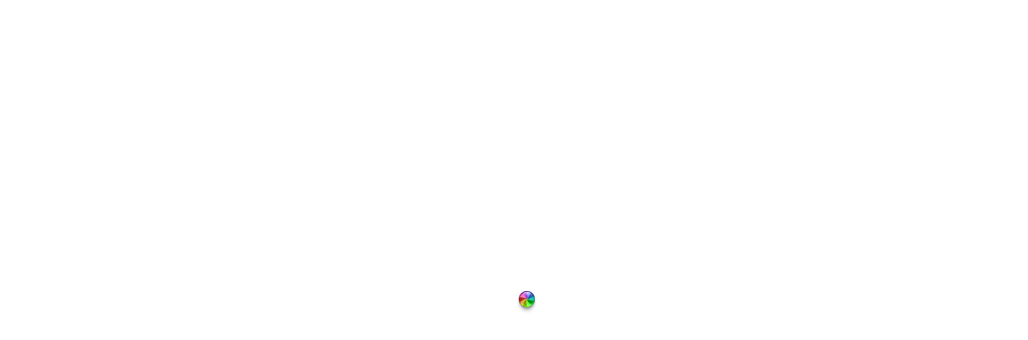

--- FILE ---
content_type: text/html
request_url: https://fuckyouapple.com/
body_size: 481
content:
<html>
<head>
<title>Fuck you, Apple</title>
<link rel="icon" type="image/gif" href="sbbod.gif">
<style type="text/css">
body {
    background: #fff;
}
body,td,p,div {
    font-family: Helvetica, Sans-serif;
    font-size: 13px;
    color: #000;
}
a:visited {
  color: #009;
}
a:link {
  color: #00d;
}
.content {
  margin-top: 10em;
  width: 35em;
}
p {
  text-align: justify;
}
h1 {
  font-family: Helvetica, Sans-serif;
  font-size: 1.4em;
  font-weight: bold;
}
</style>
</head>
<body>

<!-- stolen from http://spinningbeachballofdeath.com/ -->
<a href="wtf.html"><img src="sbbod.gif" width="32" height="32" border="0" style="position: absolute; top: 50%; left: 50%;"></a>

<script defer src="https://static.cloudflareinsights.com/beacon.min.js/vcd15cbe7772f49c399c6a5babf22c1241717689176015" integrity="sha512-ZpsOmlRQV6y907TI0dKBHq9Md29nnaEIPlkf84rnaERnq6zvWvPUqr2ft8M1aS28oN72PdrCzSjY4U6VaAw1EQ==" data-cf-beacon='{"version":"2024.11.0","token":"2d0ad9fd693f43ba8ad24783e3a0463c","r":1,"server_timing":{"name":{"cfCacheStatus":true,"cfEdge":true,"cfExtPri":true,"cfL4":true,"cfOrigin":true,"cfSpeedBrain":true},"location_startswith":null}}' crossorigin="anonymous"></script>
</body>
</html>
